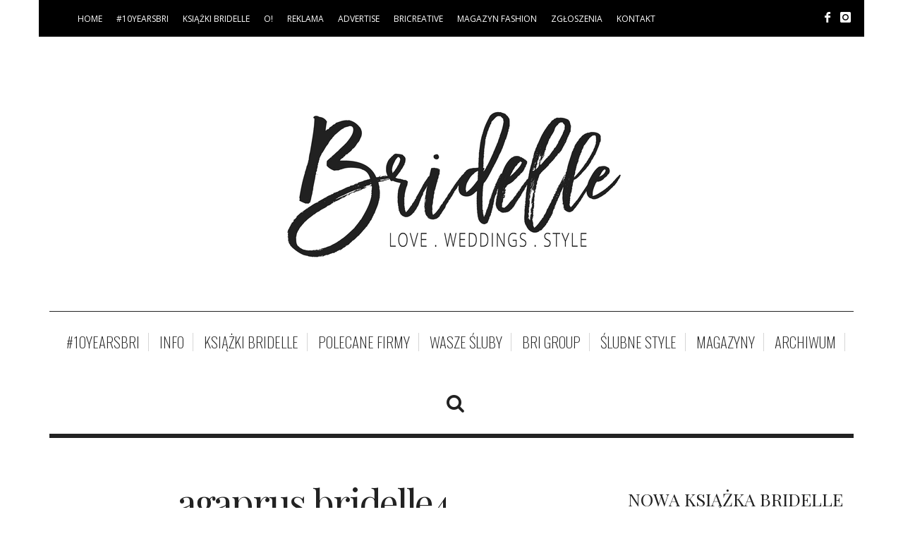

--- FILE ---
content_type: text/html; charset=UTF-8
request_url: https://bridelle.pl/2017/66-aga-prus-czyli-buty-slubne-szyte-na-miare/agaprus-bridelle4/
body_size: 14026
content:
<!DOCTYPE html>
<!--[if lt IE 7 ]><html class="ie ie6" lang="pl-PL"> <![endif]-->
<!--[if IE 7 ]><html class="ie ie7" lang="pl-PL"> <![endif]-->
<!--[if IE 8 ]><html class="ie ie8" lang="pl-PL"> <![endif]-->
<!--[if IE 9 ]><html class="ie ie9" lang="pl-PL"> <![endif]-->
<!--[if (gt IE 9)|!(IE)]><!--><html lang="pl-PL"> <!--<![endif]-->
<head>
	<meta charset="UTF-8" />
	<meta http-equiv="X-UA-Compatible" content="IE=edge">
    <meta name="viewport" content="width=device-width, initial-scale=1">
	<link rel="profile" href="https://gmpg.org/xfn/11" />
	<!-- Global site tag (gtag.js) - Google Analytics -->
<script async src="https://www.googletagmanager.com/gtag/js?id=UA-21689763-1"></script>
<script>
 window.dataLayer = window.dataLayer || [];
 function gtag(){dataLayer.push(arguments);}
 gtag('js', new Date());

 gtag('config', 'UA-21689763-1');
</script>
			<link rel="icon" href="https://bridelle.pl/wp-content/uploads/2019/02/logonewbri.jpg" type="image/x-icon" />
		<link rel="pingback" href="https://bridelle.pl/xmlrpc.php" />
	<link rel="alternate" type="application/rss+xml" title="Bridelle" href="https://bridelle.pl/feed/" />
	<link rel="alternate" type="application/atom+xml" title="Bridelle" href="https://bridelle.pl/feed/atom/" />
	<script type='text/javascript'>
	(function() {
if ("-ms-user-select" in document.documentElement.style && navigator.userAgent.match(/IEMobile\/10\.0/)) {
var msViewportStyle = document.createElement("style");
msViewportStyle.appendChild(
document.createTextNode("@-ms-viewport{width:auto!important}")
);
document.getElementsByTagName("head")[0].appendChild(msViewportStyle);
}
})();
</script>

<title>agaprus bridelle4 &#8211; Bridelle</title>
<link rel='dns-prefetch' href='//fonts.googleapis.com' />
<link rel='dns-prefetch' href='//s.w.org' />
<link rel="alternate" type="application/rss+xml" title="Bridelle &raquo; Kanał z wpisami" href="https://bridelle.pl/feed/" />
<link rel="alternate" type="application/rss+xml" title="Bridelle &raquo; Kanał z komentarzami" href="https://bridelle.pl/comments/feed/" />
<link rel="alternate" type="application/rss+xml" title="Bridelle &raquo; agaprus bridelle4 Kanał z komentarzami" href="https://bridelle.pl/2017/66-aga-prus-czyli-buty-slubne-szyte-na-miare/agaprus-bridelle4/feed/" />
<meta property='og:site_name' content='Bridelle' /><meta property='og:url' content='https://bridelle.pl/2017/66-aga-prus-czyli-buty-slubne-szyte-na-miare/agaprus-bridelle4/' /><meta property='og:title' content='agaprus bridelle4' /><meta property='og:type' content='article' />		<script type="text/javascript">
			window._wpemojiSettings = {"baseUrl":"https:\/\/s.w.org\/images\/core\/emoji\/12.0.0-1\/72x72\/","ext":".png","svgUrl":"https:\/\/s.w.org\/images\/core\/emoji\/12.0.0-1\/svg\/","svgExt":".svg","source":{"concatemoji":"https:\/\/bridelle.pl\/wp-includes\/js\/wp-emoji-release.min.js?ver=5.4.18"}};
			/*! This file is auto-generated */
			!function(e,a,t){var n,r,o,i=a.createElement("canvas"),p=i.getContext&&i.getContext("2d");function s(e,t){var a=String.fromCharCode;p.clearRect(0,0,i.width,i.height),p.fillText(a.apply(this,e),0,0);e=i.toDataURL();return p.clearRect(0,0,i.width,i.height),p.fillText(a.apply(this,t),0,0),e===i.toDataURL()}function c(e){var t=a.createElement("script");t.src=e,t.defer=t.type="text/javascript",a.getElementsByTagName("head")[0].appendChild(t)}for(o=Array("flag","emoji"),t.supports={everything:!0,everythingExceptFlag:!0},r=0;r<o.length;r++)t.supports[o[r]]=function(e){if(!p||!p.fillText)return!1;switch(p.textBaseline="top",p.font="600 32px Arial",e){case"flag":return s([127987,65039,8205,9895,65039],[127987,65039,8203,9895,65039])?!1:!s([55356,56826,55356,56819],[55356,56826,8203,55356,56819])&&!s([55356,57332,56128,56423,56128,56418,56128,56421,56128,56430,56128,56423,56128,56447],[55356,57332,8203,56128,56423,8203,56128,56418,8203,56128,56421,8203,56128,56430,8203,56128,56423,8203,56128,56447]);case"emoji":return!s([55357,56424,55356,57342,8205,55358,56605,8205,55357,56424,55356,57340],[55357,56424,55356,57342,8203,55358,56605,8203,55357,56424,55356,57340])}return!1}(o[r]),t.supports.everything=t.supports.everything&&t.supports[o[r]],"flag"!==o[r]&&(t.supports.everythingExceptFlag=t.supports.everythingExceptFlag&&t.supports[o[r]]);t.supports.everythingExceptFlag=t.supports.everythingExceptFlag&&!t.supports.flag,t.DOMReady=!1,t.readyCallback=function(){t.DOMReady=!0},t.supports.everything||(n=function(){t.readyCallback()},a.addEventListener?(a.addEventListener("DOMContentLoaded",n,!1),e.addEventListener("load",n,!1)):(e.attachEvent("onload",n),a.attachEvent("onreadystatechange",function(){"complete"===a.readyState&&t.readyCallback()})),(n=t.source||{}).concatemoji?c(n.concatemoji):n.wpemoji&&n.twemoji&&(c(n.twemoji),c(n.wpemoji)))}(window,document,window._wpemojiSettings);
		</script>
		<style type="text/css">
img.wp-smiley,
img.emoji {
	display: inline !important;
	border: none !important;
	box-shadow: none !important;
	height: 1em !important;
	width: 1em !important;
	margin: 0 .07em !important;
	vertical-align: -0.1em !important;
	background: none !important;
	padding: 0 !important;
}
</style>
	<link rel='stylesheet' id='wp-block-library-css'  href='https://bridelle.pl/wp-includes/css/dist/block-library/style.min.css?ver=5.4.18' type='text/css' media='all' />
<link rel='stylesheet' id='contact-form-7-css'  href='https://bridelle.pl/wp-content/plugins/contact-form-7/includes/css/styles.css?ver=5.8.4' type='text/css' media='all' />
<style id='responsive-menu-inline-css' type='text/css'>
#rmp_menu_trigger-124816{width: 55px;height: 55px;position: fixed;top: 15px;border-radius: 5px;display: none;text-decoration: none;right: 5%;background: #6fc7eb;transition: transform 0.4s, background-color 1s}#rmp_menu_trigger-124816:hover, #rmp_menu_trigger-124816:focus{background: #000;text-decoration: unset}#rmp_menu_trigger-124816.is-active{background: #6fc7eb}#rmp_menu_trigger-124816 .rmp-trigger-box{width: 40px;color: #fff}#rmp_menu_trigger-124816 .rmp-trigger-icon-active, #rmp_menu_trigger-124816 .rmp-trigger-text-open{display: none}#rmp_menu_trigger-124816.is-active .rmp-trigger-icon-active, #rmp_menu_trigger-124816.is-active .rmp-trigger-text-open{display: inline}#rmp_menu_trigger-124816.is-active .rmp-trigger-icon-inactive, #rmp_menu_trigger-124816.is-active .rmp-trigger-text{display: none}#rmp_menu_trigger-124816 .rmp-trigger-label{color: #fff;pointer-events: none;line-height: 13px;font-family: inherit;font-size: 13px;display: inline;text-transform: inherit}#rmp_menu_trigger-124816 .rmp-trigger-label.rmp-trigger-label-top{display: block;margin-bottom: 12px}#rmp_menu_trigger-124816 .rmp-trigger-label.rmp-trigger-label-bottom{display: block;margin-top: 12px}#rmp_menu_trigger-124816 .responsive-menu-pro-inner{display: block}#rmp_menu_trigger-124816 .rmp-trigger-icon-inactive .rmp-font-icon{color: #FFFFFF}#rmp_menu_trigger-124816 .responsive-menu-pro-inner, #rmp_menu_trigger-124816 .responsive-menu-pro-inner::before, #rmp_menu_trigger-124816 .responsive-menu-pro-inner::after{width: 40px;height: 6px;background-color: #FFFFFF;border-radius: 4px;position: absolute}#rmp_menu_trigger-124816 .rmp-trigger-icon-active .rmp-font-icon{color: #FFFFFF}#rmp_menu_trigger-124816.is-active .responsive-menu-pro-inner, #rmp_menu_trigger-124816.is-active .responsive-menu-pro-inner::before, #rmp_menu_trigger-124816.is-active .responsive-menu-pro-inner::after{background-color: #FFFFFF}#rmp_menu_trigger-124816:hover .rmp-trigger-icon-inactive .rmp-font-icon{color: #FFFFFF}#rmp_menu_trigger-124816:not(.is-active):hover .responsive-menu-pro-inner, #rmp_menu_trigger-124816:not(.is-active):hover .responsive-menu-pro-inner::before, #rmp_menu_trigger-124816:not(.is-active):hover .responsive-menu-pro-inner::after{background-color: #FFFFFF}#rmp_menu_trigger-124816 .responsive-menu-pro-inner::before{top: 10px}#rmp_menu_trigger-124816 .responsive-menu-pro-inner::after{bottom: 10px}#rmp_menu_trigger-124816.is-active .responsive-menu-pro-inner::after{bottom: 0}@media screen and (max-width: 800px){#menu_container{display: none !important}#rmp_menu_trigger-124816{display: block}#rmp-container-124816{position: fixed;top: 0;margin: 0;transition: transform 0.4s;overflow: auto;display: block;width: 75%;background-color: #6fc7eb;background-image: url("");height: 100%;left: 0;padding-top: 0px;padding-left: 0px;padding-bottom: 0px;padding-right: 0px}#rmp-menu-wrap-124816{padding-top: 0px;padding-left: 0px;padding-bottom: 0px;padding-right: 0px;background-color: #6fc7eb}#rmp-menu-wrap-124816 .rmp-menu, #rmp-menu-wrap-124816 .rmp-submenu{width: 100%;box-sizing: border-box;margin: 0;padding: 0}#rmp-menu-wrap-124816 .rmp-submenu-depth-1 .rmp-menu-item-link{padding-left: 10%}#rmp-menu-wrap-124816 .rmp-submenu-depth-2 .rmp-menu-item-link{padding-left: 15%}#rmp-menu-wrap-124816 .rmp-submenu-depth-3 .rmp-menu-item-link{padding-left: 20%}#rmp-menu-wrap-124816 .rmp-submenu-depth-4 .rmp-menu-item-link{padding-left: 25%}#rmp-menu-wrap-124816 .rmp-submenu.rmp-submenu-open{display: block}#rmp-menu-wrap-124816 .rmp-menu-item{width: 100%;list-style: none;margin: 0}#rmp-menu-wrap-124816 .rmp-menu-item-link{height: 44px;line-height: 44px;font-size: 13px;border-bottom: 1px solid #ffffff;font-family: inherit;color: #FFFFFF;text-align: left;background-color: #6fc7eb;font-weight: normal;letter-spacing: 0px;display: block;box-sizing: border-box;width: 100%;text-decoration: none;position: relative;overflow: hidden;transition: background-color 1s, border-color 1s, 1s;padding: 0 5%;padding-right: 54px}#rmp-menu-wrap-124816 .rmp-menu-item-link:after, #rmp-menu-wrap-124816 .rmp-menu-item-link:before{display: none}#rmp-menu-wrap-124816 .rmp-menu-item-link:hover, #rmp-menu-wrap-124816 .rmp-menu-item-link:focus{color: #FFFFFF;border-color: #ffffff;background-color: #00a8ea}#rmp-menu-wrap-124816 .rmp-menu-item-link:focus{outline: none;border-color: unset;box-shadow: unset}#rmp-menu-wrap-124816 .rmp-menu-item-link .rmp-font-icon{height: 44px;line-height: 44px;margin-right: 10px;font-size: 13px}#rmp-menu-wrap-124816 .rmp-menu-current-item .rmp-menu-item-link{color: #FFFFFF;border-color: #212121;background-color: #6fc7eb}#rmp-menu-wrap-124816 .rmp-menu-current-item .rmp-menu-item-link:hover, #rmp-menu-wrap-124816 .rmp-menu-current-item .rmp-menu-item-link:focus{color: #FFFFFF;border-color: #3f3f3f;background-color: #88d5ea}#rmp-menu-wrap-124816 .rmp-menu-subarrow{position: absolute;top: 0;bottom: 0;text-align: center;overflow: hidden;background-size: cover;overflow: hidden;right: 0;border-left-style: solid;border-left-color: #ffffff;border-left-width: 1px;height: 44px;width: 44px;color: #FFFFFF;background-color: #6fc7eb}#rmp-menu-wrap-124816 .rmp-menu-subarrow svg{fill: #FFFFFF}#rmp-menu-wrap-124816 .rmp-menu-subarrow:hover{color: #FFFFFF;border-color: #ffffff;background-color: #00a8ea}#rmp-menu-wrap-124816 .rmp-menu-subarrow:hover svg{fill: #FFFFFF}#rmp-menu-wrap-124816 .rmp-menu-subarrow .rmp-font-icon{margin-right: unset}#rmp-menu-wrap-124816 .rmp-menu-subarrow *{vertical-align: middle;line-height: 44px}#rmp-menu-wrap-124816 .rmp-menu-subarrow-active{display: block;background-size: cover;color: #fff;border-color: #212121;background-color: #212121}#rmp-menu-wrap-124816 .rmp-menu-subarrow-active svg{fill: #fff}#rmp-menu-wrap-124816 .rmp-menu-subarrow-active:hover{color: #fff;border-color: #fff;background-color: #3f3f3f}#rmp-menu-wrap-124816 .rmp-menu-subarrow-active:hover svg{fill: #fff}#rmp-menu-wrap-124816 .rmp-submenu{display: none}#rmp-menu-wrap-124816 .rmp-submenu .rmp-menu-item-link{height: 44px;line-height: 44px;letter-spacing: 0px;font-size: 13px;border-bottom: 1px solid #ffffff;font-family: inherit;font-weight: normal;color: #FFFFFF;text-align: left;background-color: #6fc7eb}#rmp-menu-wrap-124816 .rmp-submenu .rmp-menu-item-link:hover, #rmp-menu-wrap-124816 .rmp-submenu .rmp-menu-item-link:focus{color: #FFFFFF;border-color: #ffffff;background-color: #00a8ea}#rmp-menu-wrap-124816 .rmp-submenu .rmp-menu-current-item .rmp-menu-item-link{color: #FFFFFF;border-color: #212121;background-color: #6fc7eb}#rmp-menu-wrap-124816 .rmp-submenu .rmp-menu-current-item .rmp-menu-item-link:hover, #rmp-menu-wrap-124816 .rmp-submenu .rmp-menu-current-item .rmp-menu-item-link:focus{color: #FFFFFF;border-color: #3f3f3f;background-color: #88d5ea}#rmp-menu-wrap-124816 .rmp-submenu .rmp-menu-subarrow{right: 0;border-right: unset;border-left-style: solid;border-left-color: #ffffff;border-left-width: 1px;height: 44px;line-height: 44px;width: 44px;color: #FFFFFF;background-color: #6fc7eb}#rmp-menu-wrap-124816 .rmp-submenu .rmp-menu-subarrow:hover{color: #FFFFFF;border-color: #ffffff;background-color: #00a8ea}#rmp-menu-wrap-124816 .rmp-submenu .rmp-menu-subarrow-active{color: #fff;border-color: #212121;background-color: #212121}#rmp-menu-wrap-124816 .rmp-submenu .rmp-menu-subarrow-active:hover{color: #fff;border-color: #fff;background-color: #3f3f3f}#rmp-menu-wrap-124816 .rmp-menu-item-description{margin: 0;padding: 5px 5%;opacity: 0.8;color: #FFFFFF}#rmp-search-box-124816{display: block;padding-top: 0px;padding-left: 5%;padding-bottom: 0px;padding-right: 5%}#rmp-search-box-124816 .rmp-search-form{margin: 0}#rmp-search-box-124816 .rmp-search-box{background: #fff;border: 1px solid #dadada;color: #333;width: 100%;padding: 0 5%;border-radius: 30px;height: 45px;-webkit-appearance: none}#rmp-search-box-124816 .rmp-search-box::placeholder{color: #C7C7CD}#rmp-search-box-124816 .rmp-search-box:focus{background-color: #fff;outline: 2px solid #dadada;color: #333}#rmp-menu-title-124816{background-color: #19afea;color: #ffffff;text-align: left;font-size: 14px;padding-top: 10%;padding-left: 5%;padding-bottom: 0%;padding-right: 5%;font-weight: 400;transition: background-color 1s, border-color 1s, color 1s}#rmp-menu-title-124816:hover{background-color: #19afea;color: #1e73be}#rmp-menu-title-124816 > .rmp-menu-title-link{color: #ffffff;width: 100%;background-color: unset;text-decoration: none}#rmp-menu-title-124816 > .rmp-menu-title-link:hover{color: #1e73be}#rmp-menu-title-124816 .rmp-font-icon{font-size: 14px}#rmp-menu-additional-content-124816{padding-top: 0px;padding-left: 5%;padding-bottom: 0px;padding-right: 5%;color: #fff;text-align: center;font-size: 16px}}.rmp-container{display: none;visibility: visible;padding: 0px 0px 0px 0px;z-index: 99998;transition: all 0.3s}.rmp-container.rmp-fade-top, .rmp-container.rmp-fade-left, .rmp-container.rmp-fade-right, .rmp-container.rmp-fade-bottom{display: none}.rmp-container.rmp-slide-left, .rmp-container.rmp-push-left{transform: translateX(-100%);-ms-transform: translateX(-100%);-webkit-transform: translateX(-100%);-moz-transform: translateX(-100%)}.rmp-container.rmp-slide-left.rmp-menu-open, .rmp-container.rmp-push-left.rmp-menu-open{transform: translateX(0);-ms-transform: translateX(0);-webkit-transform: translateX(0);-moz-transform: translateX(0)}.rmp-container.rmp-slide-right, .rmp-container.rmp-push-right{transform: translateX(100%);-ms-transform: translateX(100%);-webkit-transform: translateX(100%);-moz-transform: translateX(100%)}.rmp-container.rmp-slide-right.rmp-menu-open, .rmp-container.rmp-push-right.rmp-menu-open{transform: translateX(0);-ms-transform: translateX(0);-webkit-transform: translateX(0);-moz-transform: translateX(0)}.rmp-container.rmp-slide-top, .rmp-container.rmp-push-top{transform: translateY(-100%);-ms-transform: translateY(-100%);-webkit-transform: translateY(-100%);-moz-transform: translateY(-100%)}.rmp-container.rmp-slide-top.rmp-menu-open, .rmp-container.rmp-push-top.rmp-menu-open{transform: translateY(0);-ms-transform: translateY(0);-webkit-transform: translateY(0);-moz-transform: translateY(0)}.rmp-container.rmp-slide-bottom, .rmp-container.rmp-push-bottom{transform: translateY(100%);-ms-transform: translateY(100%);-webkit-transform: translateY(100%);-moz-transform: translateY(100%)}.rmp-container.rmp-slide-bottom.rmp-menu-open, .rmp-container.rmp-push-bottom.rmp-menu-open{transform: translateX(0);-ms-transform: translateX(0);-webkit-transform: translateX(0);-moz-transform: translateX(0)}.rmp-container::-webkit-scrollbar{width: 0px}.rmp-container ::-webkit-scrollbar-track{box-shadow: inset 0 0 5px transparent}.rmp-container ::-webkit-scrollbar-thumb{background: transparent}.rmp-container ::-webkit-scrollbar-thumb:hover{background: transparent}.rmp-container .rmp-menu-wrap .rmp-menu{transition: none;border-radius: 0;box-shadow: none;background: none;border: 0;bottom: auto;box-sizing: border-box;clip: auto;color: #666;display: block;float: none;font-family: inherit;font-size: 14px;height: auto;left: auto;line-height: 1.7;list-style-type: none;margin: 0;min-height: auto;max-height: none;opacity: 1;outline: none;overflow: visible;padding: 0;position: relative;pointer-events: auto;right: auto;text-align: left;text-decoration: none;text-indent: 0;text-transform: none;transform: none;top: auto;visibility: inherit;width: auto;word-wrap: break-word;white-space: normal}.rmp-container .rmp-menu-additional-content{display: block;word-break: break-word}.rmp-container .rmp-menu-title{display: flex;flex-direction: column}.rmp-container .rmp-menu-title .rmp-menu-title-image{max-width: 100%;margin-bottom: 15px;display: block;margin: auto;margin-bottom: 15px}button.rmp_menu_trigger{z-index: 999999;overflow: hidden;outline: none;border: 0;display: none;margin: 0;transition: transform 0.5s, background-color 0.5s;padding: 0}button.rmp_menu_trigger .responsive-menu-pro-inner::before, button.rmp_menu_trigger .responsive-menu-pro-inner::after{content: "";display: block}button.rmp_menu_trigger .responsive-menu-pro-inner::before{top: 10px}button.rmp_menu_trigger .responsive-menu-pro-inner::after{bottom: 10px}button.rmp_menu_trigger .rmp-trigger-box{width: 40px;display: inline-block;position: relative;pointer-events: none;vertical-align: super}.admin-bar .rmp-container, .admin-bar .rmp_menu_trigger{margin-top: 32px !important}@media screen and (max-width: 782px){.admin-bar .rmp-container, .admin-bar .rmp_menu_trigger{margin-top: 46px !important}}.rmp-menu-trigger-boring .responsive-menu-pro-inner{transition-property: none}.rmp-menu-trigger-boring .responsive-menu-pro-inner::after, .rmp-menu-trigger-boring .responsive-menu-pro-inner::before{transition-property: none}.rmp-menu-trigger-boring.is-active .responsive-menu-pro-inner{transform: rotate(45deg)}.rmp-menu-trigger-boring.is-active .responsive-menu-pro-inner:before{top: 0;opacity: 0}.rmp-menu-trigger-boring.is-active .responsive-menu-pro-inner:after{bottom: 0;transform: rotate(-90deg)}
</style>
<link rel='stylesheet' id='dashicons-css'  href='https://bridelle.pl/wp-includes/css/dashicons.min.css?ver=5.4.18' type='text/css' media='all' />
<link rel='stylesheet' id='zilla-likes-css'  href='https://bridelle.pl/wp-content/plugins/zilla-likes/styles/zilla-likes.css?ver=5.4.18' type='text/css' media='all' />
<link rel='stylesheet' id='thsp-sticky-header-plugin-styles-css'  href='https://bridelle.pl/wp-content/plugins/sticky-header/css/public.css?ver=1.0.0' type='text/css' media='all' />
<link rel='stylesheet' id='hercules-bootstrap-css-css'  href='https://bridelle.pl/wp-content/themes/sugarblog/bootstrap/bootstrap.min.css?ver=3.2' type='text/css' media='all' />
<link rel='stylesheet' id='hercules-font-awesome-css'  href='https://bridelle.pl/wp-content/themes/sugarblog/bootstrap/font-awesome.min.css?ver=4.1' type='text/css' media='all' />
<link rel='stylesheet' id='hercules-magnificpopup-css'  href='https://bridelle.pl/wp-content/themes/sugarblog/css/magnificpopup.css?ver=1.0' type='text/css' media='all' />
<link rel='stylesheet' id='hercules-mainstyle-css'  href='https://bridelle.pl/wp-content/themes/sugarblog/style.css?ver=1.0' type='text/css' media='all' />
<link rel='stylesheet' id='hercules-responsive-css'  href='https://bridelle.pl/wp-content/themes/sugarblog/responsive.css?ver=2.3' type='text/css' media='all' />
<link rel='stylesheet' id='options_typography_Playfair+Display-css'  href='https://fonts.googleapis.com/css?family=Playfair+Display:100,200,300,400,500,600,700,800,900,100italic,200italic,300italic,400italic,500italic,600italic,700italic,800italic,900italic&#038;subset=latin' type='text/css' media='all' />
<link rel='stylesheet' id='options_typography_Open+Sans-css'  href='https://fonts.googleapis.com/css?family=Open+Sans:100,200,300,400,500,600,700,800,900,100italic,200italic,300italic,400italic,500italic,600italic,700italic,800italic,900italic&#038;subset=latin' type='text/css' media='all' />
<link rel='stylesheet' id='options_typography_Alex+Brush-css'  href='https://fonts.googleapis.com/css?family=Alex+Brush:100,200,300,400,500,600,700,800,900,100italic,200italic,300italic,400italic,500italic,600italic,700italic,800italic,900italic&#038;subset=latin' type='text/css' media='all' />
<link rel='stylesheet' id='options_typography_Oswald-css'  href='https://fonts.googleapis.com/css?family=Oswald:100,200,300,400,500,600,700,800,900,100italic,200italic,300italic,400italic,500italic,600italic,700italic,800italic,900italic&#038;subset=latin' type='text/css' media='all' />
<script type='text/javascript' src='//ajax.googleapis.com/ajax/libs/jquery/1.12.4-wp/jquery.min.js'></script>
<script>window.jQuery || document.write('<script src="https://bridelle.pl/wp-includes/js/jquery/jquery.js"><\/script>')</script>
<script type='text/javascript' src='//cdnjs.cloudflare.com/ajax/libs/jquery-migrate/1.4.1/jquery-migrate.min.js'></script>
<script type='text/javascript'>
/* <![CDATA[ */
var zilla_likes = {"ajaxurl":"https:\/\/bridelle.pl\/wp-admin\/admin-ajax.php"};
/* ]]> */
</script>
<script>window.jQuery.migrateMute || document.write('<script src="https://bridelle.pl/wp-includes/js/jquery/jquery-migrate.min.js"><\/script>')</script>
<script type='text/javascript' src='https://bridelle.pl/wp-content/plugins/zilla-likes/scripts/zilla-likes.js?ver=5.4.18'></script>
<script type='text/javascript'>
/* <![CDATA[ */
var StickyHeaderParams = {"show_at":"20000","hide_if_narrower":"20000"};
/* ]]> */
</script>
<script type='text/javascript' src='https://bridelle.pl/wp-content/plugins/sticky-header/js/public.min.js?ver=1.0.0'></script>
<link rel='https://api.w.org/' href='https://bridelle.pl/wp-json/' />
<link rel="EditURI" type="application/rsd+xml" title="RSD" href="https://bridelle.pl/xmlrpc.php?rsd" />
<link rel="wlwmanifest" type="application/wlwmanifest+xml" href="https://bridelle.pl/wp-includes/wlwmanifest.xml" /> 
<meta name="generator" content="WordPress 5.4.18" />
<link rel='shortlink' href='https://bridelle.pl/?p=80142' />
<link rel="alternate" type="application/json+oembed" href="https://bridelle.pl/wp-json/oembed/1.0/embed?url=https%3A%2F%2Fbridelle.pl%2F2017%2F66-aga-prus-czyli-buty-slubne-szyte-na-miare%2Fagaprus-bridelle4%2F" />
<link rel="alternate" type="text/xml+oembed" href="https://bridelle.pl/wp-json/oembed/1.0/embed?url=https%3A%2F%2Fbridelle.pl%2F2017%2F66-aga-prus-czyli-buty-slubne-szyte-na-miare%2Fagaprus-bridelle4%2F&#038;format=xml" />
<link rel="shortcut icon" href="https://serwer1566820.home.pl/bridelle2/favicon.ico" type="image/x-icon" /><!-- Favi -->
<!-- WP-SWFObject 2.4 by unijimpe -->
<script src="https://bridelle.pl/wp-content/plugins/wp-swfobject/2.0/swfobject.js" type="text/javascript"></script>
		<style type="text/css">
			#thsp-sticky-header {
				background-color: #6fc7eb;
			}
			#thsp-sticky-header,
			#thsp-sticky-header a {
				color: #f9f9f9 !important;
			}
									#thsp-sticky-header-inner {
				max-width: 1000px;
				margin: 0 auto;
			}
								</style>
	<style type="text/css">.post-header h2 a {
    color: #222222;
}.post-header h2 a:hover {
    color: #dddddd;
}.logo {
    margin: 15px auto;
}.nav__primary {background:#ffffff}@media all and (min-width: 800px) {.flexnav > li > a {border-right-color:#d6d6d6}}.nav__primary {border-top-color:#222222}.nav__primary {border-bottom-color:#222222}.nav__primary {border-top-width:1px}.nav__primary {border-bottom-width:6px}.logo_tagline {color:#666666}.header-overlay {background:#ffffff}.header-overlay {-moz-opacity: 0.85; -khtml-opacity: 0.85; opacity: 0.85;}body { background-color:#ffffff;}.headerstyler { background-color:#ffffff;}.post_category:before, .post_category:after, .hs_aboutme_text span, .nav-tabs > li.active > a, .nav-tabs > li.active > a:hover, .nav-tabs > li.active > a:focus, .title-section span, .heading-entrance span {border-top-color:#222222}.error404-holder_num {color:#222222}.text-highlight, div.jp-play-bar, div.jp-volume-bar-value, .progress .bar {background:#222222}.flexnav ul li:hover > a, .flexnav li li > a:hover, .flexnav li li.sfHover > a, .flexnav li li.current-menu-item > a {background:#222222}.flexnav li ul li a { color:#222222}.flexnav li li > a:hover, .flexnav li li.current-menu-item > a, .flexnav ul li:hover > a, .flexnav li li > a:hover, .flexnav li li.sfHover > a, .flexnav li li.current-menu-item > a { color:#ffffff}.flexnav .sub-menu  > li { background:#ffffff}.sub-menu li:first-child a:after { border-bottom: 11px solid #ffffff}.flexnav > li > a:hover { color:#c2c2c2}.flexnav > li.current-menu-item > a, .flexnav > li.current-menu-ancestor > a { color:#c2c2c2}.flexnav .sub-menu {background:#ffffff}.flexnav .sub-menu, .flexnav .sub-menu ul {border-color:#222222}.flexnav .sub-menu:before,.flexnav .sub-menu:after {border-bottom-color:#222222}.flexnav .sub-menu ul:before,.flexnav .sub-menu ul:after {border-left-color:#222222}.flexnav li ul li a {border-color:#eeeeee}.related-posts h6 a {color:#222222}.related-posts h6 a:hover {color:#999999}.grid-block h2 a {color:#222222}.grid-block h2 a:hover {color:#dddddd}.my_posts_type_widget h4 a {color:#222222}.my_posts_type_widget h4 a:hover {color:#dddddd}.logo_h a:hover, .logo_h a:focus {color:#222222}.ribbon-green {color:#ffffff}.ribbon-green {background:#f66666}.logo_tagline {color:#666666}a.custom {color:#222222}a.custom:hover {color:#222222}a.custom span.bar {background:#222222}a.custom span.bar.hover {background:#dddddd}a { color: #222222}a:hover, a:focus { color: #dddddd}a.btn, a.comment-reply-link, input[type="submit"], .tagcloud a, .category-filter ul li.current-cat a { color: #222222}a.comment-reply-link:hover, input[type="submit"]:hover, .btn-default.active, .btn-default.focus, .btn-default:active, .btn-default:focus, .btn-default:hover, .open > .dropdown-toggle.btn-default, .tagcloud a:hover, .category-filter ul li.current-cat a:hover { color: #ffffff}a.btn, a.comment-reply-link, input[type="submit"], .tagcloud a, .category-filter ul li.current-cat a { border-color: #222222}a.comment-reply-link:hover, input[type="submit"]:hover, .btn-default.active, .btn-default.focus, .btn-default:active, .btn-default:focus, .btn-default:hover, .open > .dropdown-toggle.btn-default, .tagcloud a:hover, .category-filter ul li.current-cat a:hover { border-color: #222222}a.btn, a.comment-reply-link, input[type="submit"], .tagcloud a, .category-filter ul li.current-cat a { background: #ffffff}a.comment-reply-link:hover, input[type="submit"]:hover, .btn-default.active, .btn-default.focus, .btn-default:active, .btn-default:focus, .btn-default:hover, .open > .dropdown-toggle.btn-default, .tagcloud a:hover, .category-filter ul li.current-cat a:hover { background: #222222}.footer-logo { background: #ffffff}.nav.footer-nav ul li a:hover { color: #ffffff}.footer-text { color: #666666}.footer .logo a { color: #666666}.footer .logo_tagline { color: #666666}.footer a { color: #666666}.footer a:hover { color: #ffffff}</style>
<style type='text/css'>
h1 { font-weight: 400; font-style: normal; font-size: 60px; line-height: 62px; font-family: Playfair Display;  color:#222222; }
h2 { font-weight: 400; font-style: normal; font-size: 54px; line-height: 62px; font-family: Playfair Display;  color:#222222; }
h3 { font-weight: 400; font-style: normal; font-size: 34px; line-height: 34px; font-family: Playfair Display;  color:#222222; }
h4 { font-weight: 400; font-style: normal; font-size: 25px; line-height: 34px; font-family: Playfair Display;  color:#222222; }
h5 { font-weight: 400; font-style: normal; font-size: 30px; line-height: 48px; font-family: Playfair Display;  color:#222222; }
h6 { font-weight: 400; font-style: normal; font-size: 20px; line-height: 22px; font-family: Playfair Display;  color:#222222; }
.main-holder, .mfp-wrap { font-weight: 400; font-style: normal; font-size: 15px; line-height: 24px; font-family: Open Sans;  color:#000000; }
.logo_h__txt, .logo_link { font-weight: 400; font-style: normal; font-size: 158px; line-height: 158px; font-family: Alex Brush;  color:#222222; }
.flexnav > li > a { font-weight: 100; font-style: normal; font-size: 21px; line-height: 26px; font-family: Oswald;  color:#222222; }
.nav.footer-nav a { font-weight: 400; font-style: normal; font-size: 13px; line-height: 22px; font-family: Open Sans;  color:#777777; }
.title-section h1, .heading-entrance h1 { font-weight: 400; font-style: normal; font-size: 70px; line-height: 68px; font-family: Playfair Display;  color:#222222; }
.title-section h2, .heading-entrance h2 { font-weight: 300; font-style: normal; font-size: 26px; line-height: 38px; font-family: Open Sans;  color:#222222; }
</style>
	
</head>
<body data-rsssl=1 class="attachment attachment-template-default single single-attachment postid-80142 attachmentid-80142 attachment-jpeg">

<div><div class="textwidget custom-html-widget"></div></div>

<div class="top-panel22 hidden-phone"><div id="small-dialog" class="zoom-anim-dialog mfp-hide"><!-- BEGIN SEARCH FORM -->  
	<div class="sb-search">
						<form class="navbar-form" method="get" action="https://bridelle.pl/" accept-charset="utf-8">
							<input class="sb-search-input" placeholder="Wpisz szukane słowo lub frazę i kliknij Enter" type="text" value="" name="s">
						</form>
					</div>
<!-- END SEARCH FORM --></div></div>
			
		<div class="main-holder">
		<div class="top-container top-border">
<div class="container">
        
<div class="row">
 
    <div class="col-md-10 col-sm-10 col-xs-10 top-left">
	<div class="menu-button"><i class="fa fa-bars"></i></div>
<div class="top-search-icon"><div class="top-panel-button"><a class="popup-with-zoom-anim md-trigger" href="#small-dialog"><i class="fa fa-search"></i></a></div></div>        <div id="nav_menu-2" class="my-menu top-widget-left widget_nav_menu"><div class="menu-head-container"><ul id="menu-head" class="menu"><li id="menu-item-91617" class="menu-item menu-item-type-custom menu-item-object-custom menu-item-home menu-item-91617"><a href="https://bridelle.pl">HOME</a></li>
<li id="menu-item-92085" class="menu-item menu-item-type-custom menu-item-object-custom menu-item-home menu-item-92085"><a href="https://bridelle.pl">#10YEARSBRI</a></li>
<li id="menu-item-91618" class="menu-item menu-item-type-custom menu-item-object-custom menu-item-home menu-item-91618"><a href="https://bridelle.pl">KSIĄŻKI BRIDELLE</a></li>
<li id="menu-item-91619" class="menu-item menu-item-type-post_type menu-item-object-page menu-item-91619"><a href="https://bridelle.pl/o-nas-2/">O!</a></li>
<li id="menu-item-91621" class="menu-item menu-item-type-custom menu-item-object-custom menu-item-91621"><a href="https://bridelle.pl/?page_id=40">REKLAMA</a></li>
<li id="menu-item-91622" class="menu-item menu-item-type-custom menu-item-object-custom menu-item-91622"><a href="https://bridelle.pl/?page_id=40">ADVERTISE</a></li>
<li id="menu-item-91620" class="menu-item menu-item-type-custom menu-item-object-custom menu-item-home menu-item-91620"><a href="https://bridelle.pl">BRICREATIVE</a></li>
<li id="menu-item-91627" class="menu-item menu-item-type-custom menu-item-object-custom menu-item-home menu-item-91627"><a href="https://bridelle.pl">MAGAZYN FASHION</a></li>
<li id="menu-item-91624" class="menu-item menu-item-type-custom menu-item-object-custom menu-item-home menu-item-91624"><a href="https://bridelle.pl">ZGŁOSZENIA</a></li>
<li id="menu-item-91623" class="menu-item menu-item-type-custom menu-item-object-custom menu-item-91623"><a href="https://bridelle.pl/?page_id=40">KONTAKT</a></li>
</ul></div></div>    </div>
    <div class="col-md-2 col-sm-2 col-xs-2 top-right">
        <div id="social_networks-2" class="top-widget-right social_networks_widget">			<!-- BEGIN SOCIAL NETWORKS -->
						
			<div class="social social__list unstyled">
				
				    						
																<a target="_blank" class="icon-facebook icon-2x social_link social_link__facebook" data-placement="bottom" data-rel="tooltip" data-original-title="facebook" href="https://www.facebook.com/bridelle/">
							</a>
																				
								    						    						    						    						    						    						    						    						    						
																<a target="_blank" class="icon-instagram icon-2x social_link social_link__instagram" data-placement="bottom" data-rel="tooltip" data-original-title="instagram" href="https://www.instagram.com/bridelle.pl/">
							</a>
																				
								    						    						    						    						    						    						    						    							      
   		</div>
   		<!-- END SOCIAL NETWORKS -->
      
		</div>    </div>
</div>

</div>

</div>
			<!-- BEGIN MAIN NAVIGATION  -->
		<nav class="nav__mobile ">
			<ul data-breakpoint="992" id="menu-header_menu" class="flexnav"><li class="menu-item menu-item-type-custom menu-item-object-custom menu-item-home menu-item-92084"><a href="https://bridelle.pl">#10YEARSBRI</a></li>
<li class="menu-item menu-item-type-custom menu-item-object-custom menu-item-home menu-item-has-children menu-item-91968"><a href="https://bridelle.pl">INFO</a>
<ul class="sub-menu">
	<li class="menu-item menu-item-type-custom menu-item-object-custom menu-item-home menu-item-43711"><a href="https://bridelle.pl">O NAS</a></li>
	<li class="menu-item menu-item-type-custom menu-item-object-custom menu-item-43712"><a href="https://bridelle.pl/?page_id=40">KONTAKT</a></li>
	<li class="menu-item menu-item-type-custom menu-item-object-custom menu-item-home menu-item-43713"><a href="https://bridelle.pl">REKLAMA</a></li>
	<li class="menu-item menu-item-type-post_type menu-item-object-page menu-item-58537"><a href="https://bridelle.pl/advertise/">ADVERTISING</a></li>
	<li class="menu-item menu-item-type-custom menu-item-object-custom menu-item-home menu-item-91969"><a href="https://bridelle.pl">BRICREATIVES</a></li>
	<li class="menu-item menu-item-type-custom menu-item-object-custom menu-item-43715"><a href="https://bridelle.pl/?page_id=76">ZGŁOSZENIA</a></li>
	<li class="menu-item menu-item-type-custom menu-item-object-custom menu-item-43714"><a href="https://bridelle.pl/?page_id=27861">PATRONAT</a></li>
	<li class="menu-item menu-item-type-custom menu-item-object-custom menu-item-43707"><a href="https://bridelle.pl/?page_id=16253">SPONSORING</a></li>
	<li class="menu-item menu-item-type-custom menu-item-object-custom menu-item-43706"><a href="https://bridelle.pl/?page_id=18363">KONKURSY</a></li>
</ul>
</li>
<li class="menu-item menu-item-type-custom menu-item-object-custom menu-item-home menu-item-91970"><a href="https://bridelle.pl">KSIĄŻKI BRIDELLE</a></li>
<li class="menu-item menu-item-type-custom menu-item-object-custom menu-item-home menu-item-43705"><a href="https://bridelle.pl">POLECANE FIRMY</a></li>
<li class="menu-item menu-item-type-custom menu-item-object-custom menu-item-has-children menu-item-43704"><a href="https://bridelle.pl/?page_id=33">WASZE ŚLUBY</a>
<ul class="sub-menu">
	<li class="menu-item menu-item-type-custom menu-item-object-custom menu-item-43708"><a href="https://bridelle.pl/?page_id=18367">{HOT SEXY BEST}</a></li>
</ul>
</li>
<li class="menu-item menu-item-type-custom menu-item-object-custom menu-item-home menu-item-91971"><a href="https://bridelle.pl">BRI GROUP</a></li>
<li class="menu-item menu-item-type-custom menu-item-object-custom menu-item-home menu-item-91982"><a href="https://bridelle.pl">ŚLUBNE STYLE</a></li>
<li class="menu-item menu-item-type-custom menu-item-object-custom menu-item-home menu-item-91976"><a href="https://bridelle.pl">MAGAZYNY</a></li>
<li class="menu-item menu-item-type-post_type menu-item-object-page menu-item-91879"><a href="https://bridelle.pl/archiwum/">ARCHIWUM</a></li>
</ul>		 </nav>

		<!-- END MAIN NAVIGATION -->
<header id="headerfix" data-stellar-background-ratio="0.5" data-stellar-horizontal-offset="0" data-stellar-vertical-offset="0" class="headerstyler headerphoto normal_header" style="">

<div class="container">



<div class="row">
    <div class="col-md-12">
        <!-- BEGIN LOGO -->
<div class="widget_text col-md-12"><div class="textwidget custom-html-widget"><br>
<br>
<br></div></div>                     
<div class="logo">                            
												<div class="logo_h logo_h__txt"><a href="https://bridelle.pl/" class="logo_h logo_h__img"><img src="https://bridelle.pl/wp-content/uploads/2019/02/logonewbri.jpg" alt="Bridelle" title=""></a></div>
						
				<p class="logo_tagline"></p>
												
</div>
	<div class="widget_text col-md-12"><div class="textwidget custom-html-widget"></div></div><!-- END LOGO -->    </div>
</div>
<div class="row">
	<div class="col-md-12">
    			<!-- BEGIN MAIN NAVIGATION  -->
		<nav class="nav nav__primary clearfix">
			<ul data-breakpoint="992" id="menu-header_menu-1" class="flexnav"><li class="menu-item menu-item-type-custom menu-item-object-custom menu-item-home menu-item-92084"><a href="https://bridelle.pl">#10YEARSBRI</a></li>
<li class="menu-item menu-item-type-custom menu-item-object-custom menu-item-home menu-item-has-children menu-item-91968"><a href="https://bridelle.pl">INFO</a>
<ul class="sub-menu">
	<li class="menu-item menu-item-type-custom menu-item-object-custom menu-item-home menu-item-43711"><a href="https://bridelle.pl">O NAS</a></li>
	<li class="menu-item menu-item-type-custom menu-item-object-custom menu-item-43712"><a href="https://bridelle.pl/?page_id=40">KONTAKT</a></li>
	<li class="menu-item menu-item-type-custom menu-item-object-custom menu-item-home menu-item-43713"><a href="https://bridelle.pl">REKLAMA</a></li>
	<li class="menu-item menu-item-type-post_type menu-item-object-page menu-item-58537"><a href="https://bridelle.pl/advertise/">ADVERTISING</a></li>
	<li class="menu-item menu-item-type-custom menu-item-object-custom menu-item-home menu-item-91969"><a href="https://bridelle.pl">BRICREATIVES</a></li>
	<li class="menu-item menu-item-type-custom menu-item-object-custom menu-item-43715"><a href="https://bridelle.pl/?page_id=76">ZGŁOSZENIA</a></li>
	<li class="menu-item menu-item-type-custom menu-item-object-custom menu-item-43714"><a href="https://bridelle.pl/?page_id=27861">PATRONAT</a></li>
	<li class="menu-item menu-item-type-custom menu-item-object-custom menu-item-43707"><a href="https://bridelle.pl/?page_id=16253">SPONSORING</a></li>
	<li class="menu-item menu-item-type-custom menu-item-object-custom menu-item-43706"><a href="https://bridelle.pl/?page_id=18363">KONKURSY</a></li>
</ul>
</li>
<li class="menu-item menu-item-type-custom menu-item-object-custom menu-item-home menu-item-91970"><a href="https://bridelle.pl">KSIĄŻKI BRIDELLE</a></li>
<li class="menu-item menu-item-type-custom menu-item-object-custom menu-item-home menu-item-43705"><a href="https://bridelle.pl">POLECANE FIRMY</a></li>
<li class="menu-item menu-item-type-custom menu-item-object-custom menu-item-has-children menu-item-43704"><a href="https://bridelle.pl/?page_id=33">WASZE ŚLUBY</a>
<ul class="sub-menu">
	<li class="menu-item menu-item-type-custom menu-item-object-custom menu-item-43708"><a href="https://bridelle.pl/?page_id=18367">{HOT SEXY BEST}</a></li>
</ul>
</li>
<li class="menu-item menu-item-type-custom menu-item-object-custom menu-item-home menu-item-91971"><a href="https://bridelle.pl">BRI GROUP</a></li>
<li class="menu-item menu-item-type-custom menu-item-object-custom menu-item-home menu-item-91982"><a href="https://bridelle.pl">ŚLUBNE STYLE</a></li>
<li class="menu-item menu-item-type-custom menu-item-object-custom menu-item-home menu-item-91976"><a href="https://bridelle.pl">MAGAZYNY</a></li>
<li class="menu-item menu-item-type-post_type menu-item-object-page menu-item-91879"><a href="https://bridelle.pl/archiwum/">ARCHIWUM</a></li>
<li class="top-panel-button hidden-xs"><a class="popup-with-zoom-anim md-trigger" href="#small-dialog"><i class="fa fa-search"></i></a></li></ul>		 </nav>
		<!-- END MAIN NAVIGATION -->
    </div>
</div>


















</div>
	<div><div class="textwidget custom-html-widget"></div></div>	  	<div class="widget_text x-margin"><div class="textwidget custom-html-widget">
</div></div>
</header>
			
			
			<meta name="getlinko-verify-code" content="getlinko-verify-3a7dbf86b5aee88f95f8523b88550fc24c504850"/><div class="content-holder clearfix">
    <div class="container">
				                 <div class="row main-blog">
                                   <div class="col-md-8" id="content">      
                        <article id="post-80142" class="post__holder post-80142 attachment type-attachment status-inherit hentry">
	<div class="row">
	<div class="col-md-12">

		<header class="post-header"><div class="meta-space-top">

					</div>
	
					<h2 class="post-title">agaprus bridelle4</h2>
					<div class="meta-space-top">
				<span>by <a href="https://bridelle.pl/author/bridelle/" title="Wpisy od Bridelle // Karolina Waltz" rel="author">Bridelle // Karolina Waltz</a></span>
				 	<span>poniedziałek, 20 lutego, 2017</span>
</div>
		</header>	


						
<div id="one" class="widget_text two"><div class="textwidget custom-html-widget"><br>

<p style="text-align: center;"><a href=https://www.gandalf.com.pl/os/waltz-karolina/><img class="aligncenter" src="https://bridelle.pl/wp-content/uploads/2025/06/panelwpis.png" alt="" width="670" /></a></p>
<br>
<br>
</div></div>	<!-- Post Content -->
	<div class="post_content">
			
			
	<!-- Post Content -->
	<div class="isopad">
		<p class="attachment"><a href='https://bridelle.pl/wp-content/uploads/2017/02/agaprus-bridelle4.jpg'><img width="218" height="300" src="https://bridelle.pl/wp-content/uploads/2017/02/agaprus-bridelle4-218x300.jpg" class="attachment-medium size-medium" alt="" srcset="https://bridelle.pl/wp-content/uploads/2017/02/agaprus-bridelle4-218x300.jpg 218w, https://bridelle.pl/wp-content/uploads/2017/02/agaprus-bridelle4.jpg 680w" sizes="(max-width: 218px) 100vw, 218px" /></a></p>
				<div class="clear"></div>
	</div>
	<!-- //Post Content -->	
	</div>
	
	
	
	
</div></div>



<!-- Meta and share buttons -->
<div class="row meta-line">
<div class="col-md-6 col-sm-6 col-xs-12">
	<!-- Post Meta -->
	<div class="meta-space isopad">
													<span>Tagi: 
									No tags								</span>
								<span>Kategoria:
																</span>
														
	<span><a href="#" class="zilla-likes" id="zilla-likes-80142" title="Like this">0</a></span>	</div>
	<!--// Post Meta -->
</div>
<div class="col-md-6 col-sm-6 col-xs-12">
<div class="share-buttons isopad">
	<a class="hs-icon icon-facebook" onClick="window.open('http://www.facebook.com/sharer.php?u=https://bridelle.pl/2017/66-aga-prus-czyli-buty-slubne-szyte-na-miare/agaprus-bridelle4/','Facebook','width=600,height=300,left='+(screen.availWidth/2-300)+',top='+(screen.availHeight/2-150)+''); return false;" href="http://www.facebook.com/sharer.php?u=https://bridelle.pl/2017/66-aga-prus-czyli-buty-slubne-szyte-na-miare/agaprus-bridelle4/"></a>
<a class="hs-icon icon-envelope-o" href="mailto:?subject=agaprus%20bridelle4&amp;body=https://bridelle.pl/2017/66-aga-prus-czyli-buty-slubne-szyte-na-miare/agaprus-bridelle4/"></a>
</div><!-- //.share-buttons -->
</div>
</div>
<!-- //Meta and share buttons -->
<div class="post-author isopad post-author__page clearfix"><div class="post-author-box">

	
	<div class="postauthor_gravatar">
		<img alt='' src='https://secure.gravatar.com/avatar/d76bfef5c1dae114242a4ff1937d6075?s=90&#038;d=mm&#038;r=g' srcset='https://secure.gravatar.com/avatar/d76bfef5c1dae114242a4ff1937d6075?s=180&#038;d=mm&#038;r=g 2x' class='avatar avatar-90 photo' height='90' width='90' />	</div>


<h5 class="post-author_h"><small><a href="https://bridelle.pl/author/bridelle/" title="Wpisy od Bridelle // Karolina Waltz" rel="author">Bridelle // Karolina Waltz</a></small></h5>
		<div class="post-author_desc">
					</div>
		<div class="author-social">
														</div>
		
</div></div><!--.post-author-->
</article>					
				<div class="row paging">
				
	<div class="col-sm-6 col-md-6 col-lg-6" style="text-align:left;">
		
				
		</div>
	
	<div class="col-sm-6 col-md-6 col-lg-6" style="text-align:right;">
			</div>
	
	<div class="clear"></div>
</div>

			<!-- BEGIN Comments -->	
	
				<!-- If comments are open, but there are no comments. -->
	   <p class="nocomments">Brak komentarzy</p>			
		

	<div id="respond" class="comment-respond">
		<h3 id="reply-title" class="comment-reply-title">Napisz komentarz <small><a rel="nofollow" id="cancel-comment-reply-link" href="/2017/66-aga-prus-czyli-buty-slubne-szyte-na-miare/agaprus-bridelle4/#respond" style="display:none;">Anuluj pisanie odpowiedzi</a></small></h3><form action="https://bridelle.pl/wp-comments-post.php" method="post" id="commentform" class="comment-form"><p class="comment-notes"><span id="email-notes">Twój adres e-mail nie zostanie opublikowany.</span></p><div class="row"><div class="col-md-12"><div class="form-group"><textarea cols="45" rows="8" id="comment" class="form-control" name="comment" aria-required="true" placeholder="Twój komentarz*"></textarea></div></div></div><div class="row"><div class="col-md-4"><div class="form-group"><input placeholder="Name" id="author" name="author" class="form-control" type="text" value="" size="30" /></div></div>
<div class="col-md-4"><div class="form-group"><input placeholder="Email (will not be published)" id="email" name="email" class="form-control" type="text" value="" size="30" /></div></div>
<div class="col-md-4"><div class="form-group"><input placeholder="Website" id="url" name="url" class="form-control" type="text" value="" size="30" /></div></div></div>
<p class="form-submit"><input name="submit" type="submit" id="submit" class="submit" value="Wyślij komentarz" /> <input type='hidden' name='comment_post_ID' value='80142' id='comment_post_ID' />
<input type='hidden' name='comment_parent' id='comment_parent' value='0' />
</p></form>	</div><!-- #respond -->
							

                    </div>
                    <div class="col-md-4 sidebar right" id="sidebar">
					
                        <div id="custom_html-21" class="widget_text widget widget_custom_html"><div class="widget_text widget-content"><h4 class="subtitle fancy"><span>NOWA KSIĄŻKA BRIDELLE JUŻ W SPRZEDAŻY!</span></h4><div class="textwidget custom-html-widget"><tr><td height="540" colspan="2" valign="top"><center>  <a href="https://www.gandalf.com.pl/b/moj-slub-moj-styl/"><img src="https://bridelle.pl/wp-content/uploads/2025/06/300bridellebooks0.jpg" alt="" width="300" height="398" /></a></center></td></tr></div></div><span></span></div><div id="hs_aboutmebox-2" class="widget hs_aboutmebox"><div class="widget-content"><div class="widget-body"><div class="hs_about_img"><figure class="featured-thumbnail thumbnail large">
        <a class="image-wrap image-popup-no-margins"  href="https://bridelle.pl/wp-content/uploads/2019/02/logonewbri.jpg" data-rel="Photo">
            <img src="https://bridelle.pl/wp-content/uploads/2019/02/logonewbri.jpg" alt="" />
            <span class="zoom-icon"></span>
        </a>
    </figure></div><div class="hs_aboutme_text post-list-inner"><p class="about_para"><b>Pierwszy</b> polski blog ślubny, założony w <b>2009</b> roku. <br>
Jeden z <b>najstarszych</b> i <b>największych</b> blogów na świecie.<br>
Najbardziej <b>rozpoznawalna marka ślubna</b> w Polsce.<br>
Ponad <b>16 000</b> artykułów. <br>
<b>15 lat historii</b> polskiej i światowej branży ślubnej w jednym miejscu!<br>
Cztery <b>bestsellerowe książki</b> ślubne.<br></p><a href="https://bridelle.pl" class="btn btn-default btn-normal">DOWIEDZ SIĘ WIĘCEJ</a></div></div></div><span></span></div><div id="custom_html-10" class="widget_text widget widget_custom_html"><div class="widget_text widget-content"><div class="textwidget custom-html-widget"></div></div><span></span></div><div id="custom_html-12" class="widget_text widget widget_custom_html"><div class="widget_text widget-content"><h4 class="subtitle fancy"><span>KSIĄŻKI BRIDELLE</span></h4><div class="textwidget custom-html-widget">	<tr><td height="398" colspan="2" valign="top"><center>  <a href="https://www.gandalf.com.pl/b/moj-slub-moj-styl/"><img src="https://bridelle.pl/wp-content/uploads/2025/06/300bridellebooks0.jpg" alt="" width="300" height="398" /></a></center></td></tr>
<br>

<tr><td height="540" colspan="2" valign="top"><center>  <a href="https://www.gandalf.com.pl/b/wasz-piekny-slub/"><img src="https://bridelle.pl/wp-content/uploads/2025/06/300bridellebooks2.jpg" alt="" width="300" height="540" /></a></center></td></tr>
<br>

	<tr><td height="540" colspan="2" valign="top"><center>  <a href="https://www.gandalf.com.pl/b/bridelle-style/"><img src="https://bridelle.pl/wp-content/uploads/2025/06/300bridellebooks1.jpg" alt="" width="300" height="540" /></a></center></td></tr></div></div><span></span></div><div id="custom_html-13" class="widget_text widget widget_custom_html"><div class="widget_text widget-content"><h4 class="subtitle fancy"><span>POLECANE FIRMY</span></h4><div class="textwidget custom-html-widget">	<tr><td height="600" colspan="2" valign="top"><center>  <a href="https://dworgogolewo.pl/"><img src="https://bridelle.pl/wp-content/uploads/2025/06/giantdworgogolewo.jpeg" alt="" width="300" height="600" /></a></center></td></tr>
<br></div></div><span></span></div>
                    </div>
					                </div>
    </div>
</div>
<footer class="footer">
  
<div class="bottom1">
<div class="container">
        
<div class="row bottom1-widgets">
 
    <div class="col-md-12">
        <div id="custom_html-17" class="widget_text hs_bottom_1 widget_custom_html"><div class="footer_heading"><h4>KSIĄŻKI ŚLUBNE BRIDELLE</h4></div><div class="textwidget custom-html-widget"></div></div><div id="widget_sp_image-6" class="foot-wid hs_bottom_1 widget_sp_image"><div class="footer_heading"><h4>Bridelle Style</h4></div><a href="https://www.gandalf.com.pl/b/bridelle-style/" target="_blank" class="widget_sp_image-image-link" title="Bridelle Style"><img width="179" height="265" alt="Bridelle Style" class="attachment-full aligncenter" style="max-width: 100%;" src="https://bridelle.pl/wp-content/uploads/2022/02/BS.jpg" /></a></div><div id="widget_sp_image-5" class="foot-wid hs_bottom_1 widget_sp_image"><div class="footer_heading"><h4>Wasz Piękny Ślub</h4></div><a href="https://www.gandalf.com.pl/b/wasz-piekny-slub/" target="_blank" class="widget_sp_image-image-link" title="Wasz Piękny Ślub"><img width="206" height="265" alt="Wasz Piękny Ślub" class="attachment-full aligncenter" style="max-width: 100%;" src="https://bridelle.pl/wp-content/uploads/2022/02/WPS.jpg" /></a></div><div id="widget_sp_image-4" class="foot-wid hs_bottom_1 widget_sp_image"><div class="footer_heading"><h4>Mój Ślub. Mój Styl</h4></div><a href="https://www.gandalf.com.pl/b/moj-slub-moj-styl/" target="_blank" class="widget_sp_image-image-link" title="Mój Ślub. Mój Styl"><img width="200" height="265" alt="Mój Ślub. Mój Styl" class="attachment-full aligncenter" style="max-width: 100%;" src="https://bridelle.pl/wp-content/uploads/2022/02/MSMS.jpg" /></a></div><div id="widget_sp_image-7" class="foot-wid hs_bottom_1 widget_sp_image"><div class="footer_heading"><h4>Projekt Nasz Ślub</h4></div><img width="208" height="265" alt="Projekt Nasz Ślub" class="attachment-full aligncenter" style="max-width: 100%;" src="https://bridelle.pl/wp-content/uploads/2022/02/PNS.jpg" /></div>    </div>
    
</div>

</div>
</div>

<div class="bottom2">
<div class="container">
<div class="row bottom2-widgets">
    <div class="col-md-12">
        <div id="custom_html-22" class="widget_text hs_bottom_2 widget_custom_html"><div class="textwidget custom-html-widget"></div></div>    </div>
</div>
</div>
</div>

 
  
<div class="footer-logo">
<div class="container">
  
<div class="row">
<div class="col-md-12">
    	<!-- BEGIN LOGO -->                     
<div class="logo">                            
												<div class="logo_h logo_h__txt"><a href="https://bridelle.pl/" class="logo_h logo_h__img"><img src="https://bridelle.pl/wp-content/uploads/2019/02/png-black1.png" alt="Bridelle" title=""></a></div>
						
				<p class="logo_tagline"></p>
												
</div>
<!-- END LOGO -->		</div>
</div>
				<div class="lowestfooter">
<div class="row">
<div class="col-md-12">
		
		  
						<div id="footer-text" class="footer-text">
		
			<p>Copyrights &copy; 2009-2025 BRIDELLE | WSZELKIE PRAWA ZASTRZEŻONE | 2009-2025 Bridelle Publishing House | KONTAKT bridelle@bridelle.pl 
</p>
<br>
<a href="https://prestonbailey.com/">PRESTON BAILEY</a>
<br>
Ta strona używa plików cookies. Korzystając z witryny wyrażasz zgodę na używanie cookies.		</div>			
	    <div id="back-top">
	        <a href="#top">Powrót do góry strony</a>
		</div>
	
	
	</div>
</div>
	</div>
</div>
</div>
</footer>
</div><!--#main-->	

<div id="thsp-sticky-header">
	<div id="thsp-sticky-header-inner">

		
		<ul id="thsp-sticky-header-menu" class="menu"><li id="menu-item-92084" class="menu-item menu-item-type-custom menu-item-object-custom menu-item-home menu-item-92084"><a href="https://bridelle.pl">#10YEARSBRI</a></li>
<li id="menu-item-91968" class="menu-item menu-item-type-custom menu-item-object-custom menu-item-home menu-item-has-children menu-item-91968"><a href="https://bridelle.pl">INFO</a></li>
<li id="menu-item-91970" class="menu-item menu-item-type-custom menu-item-object-custom menu-item-home menu-item-91970"><a href="https://bridelle.pl">KSIĄŻKI BRIDELLE</a></li>
<li id="menu-item-43705" class="menu-item menu-item-type-custom menu-item-object-custom menu-item-home menu-item-43705"><a href="https://bridelle.pl">POLECANE FIRMY</a></li>
<li id="menu-item-43704" class="menu-item menu-item-type-custom menu-item-object-custom menu-item-has-children menu-item-43704"><a href="https://bridelle.pl/?page_id=33">WASZE ŚLUBY</a></li>
<li id="menu-item-91971" class="menu-item menu-item-type-custom menu-item-object-custom menu-item-home menu-item-91971"><a href="https://bridelle.pl">BRI GROUP</a></li>
<li id="menu-item-91982" class="menu-item menu-item-type-custom menu-item-object-custom menu-item-home menu-item-91982"><a href="https://bridelle.pl">ŚLUBNE STYLE</a></li>
<li id="menu-item-91976" class="menu-item menu-item-type-custom menu-item-object-custom menu-item-home menu-item-91976"><a href="https://bridelle.pl">MAGAZYNY</a></li>
<li id="menu-item-91879" class="menu-item menu-item-type-post_type menu-item-object-page menu-item-91879"><a href="https://bridelle.pl/archiwum/">ARCHIWUM</a></li>
</ul>	</div><!-- #thsp-sticky-header-inner -->
</div><!-- #thsp-sticky-header -->
<script type='text/javascript' src='https://bridelle.pl/wp-content/plugins/contact-form-7/includes/swv/js/index.js?ver=5.8.4'></script>
<script type='text/javascript'>
/* <![CDATA[ */
var wpcf7 = {"api":{"root":"https:\/\/bridelle.pl\/wp-json\/","namespace":"contact-form-7\/v1"}};
/* ]]> */
</script>
<script type='text/javascript' src='https://bridelle.pl/wp-content/plugins/contact-form-7/includes/js/index.js?ver=5.8.4'></script>
<script type='text/javascript'>
/* <![CDATA[ */
var rmp_menu = {"ajaxURL":"https:\/\/bridelle.pl\/wp-admin\/admin-ajax.php","wp_nonce":"efb457e5a4","menu":[{"menu_theme":null,"theme_type":"default","theme_location_menu":"","submenu_submenu_arrow_width":"44","submenu_submenu_arrow_width_unit":"px","submenu_submenu_arrow_height":"44","submenu_submenu_arrow_height_unit":"px","submenu_arrow_position":"right","submenu_sub_arrow_background_colour":"#6fc7eb","submenu_sub_arrow_background_hover_colour":"#00a8ea","submenu_sub_arrow_background_colour_active":"#212121","submenu_sub_arrow_background_hover_colour_active":"#3f3f3f","submenu_sub_arrow_border_width":"1","submenu_sub_arrow_border_width_unit":"px","submenu_sub_arrow_border_colour":"#ffffff","submenu_sub_arrow_border_hover_colour":"#ffffff","submenu_sub_arrow_border_colour_active":"#212121","submenu_sub_arrow_border_hover_colour_active":"#fff","submenu_sub_arrow_shape_colour":"#FFFFFF","submenu_sub_arrow_shape_hover_colour":"#FFFFFF","submenu_sub_arrow_shape_colour_active":"#fff","submenu_sub_arrow_shape_hover_colour_active":"#fff","use_header_bar":"off","header_bar_items_order":"{\"logo\": \"on\",\"title\":\"on\",\"search\":\"on\",\"html content\":\"on\",\"button\":\"on\"}","header_bar_title":"","header_bar_html_content":"","header_bar_logo":"","header_bar_logo_link":"","header_bar_logo_width":null,"header_bar_logo_width_unit":"%","header_bar_logo_height":null,"header_bar_logo_height_unit":"%","header_bar_height":"80","header_bar_height_unit":"px","header_bar_padding":{"top":"0px","right":"5%","bottom":"0px","left":"5%"},"header_bar_font":"","header_bar_font_size":"14","header_bar_font_size_unit":"px","header_bar_text_color":"#ffffff","header_bar_background_color":"#ffffff","header_bar_breakpoint":"800","header_bar_position_type":"fixed","header_bar_adjust_page":null,"header_bar_scroll_enable":"off","header_bar_scroll_background_color":"#36bdf6","mobile_breakpoint":"600","tablet_breakpoint":"800","transition_speed":"1","sub_menu_speed":"0.2","show_menu_on_page_load":"","menu_disable_scrolling":"off","menu_overlay":"off","menu_overlay_colour":"rgba(0,0,0,0.7)","desktop_menu_width":"","desktop_menu_width_unit":"px","desktop_menu_positioning":"fixed","desktop_menu_side":"","desktop_menu_to_hide":"","use_current_theme_location":"off","mega_menu":{"225":"off","227":"off","229":"off","228":"off","226":"off"},"desktop_submenu_open_animation":"","desktop_submenu_open_animation_speed":"0ms","desktop_submenu_open_on_click":"","desktop_menu_hide_and_show":"","menu_name":"Default Menu","menu_to_use":"header_menu","different_menu_for_mobile":"off","menu_to_use_in_mobile":"main-menu","use_mobile_menu":"on","use_tablet_menu":"on","use_desktop_menu":null,"menu_display_on":"shortcode","menu_to_hide":"#menu_container","submenu_descriptions_on":"","custom_walker":"","menu_background_colour":"#6fc7eb","menu_depth":"2","smooth_scroll_on":"off","smooth_scroll_speed":"500","menu_font_icons":[],"menu_links_height":"44","menu_links_height_unit":"px","menu_links_line_height":"44","menu_links_line_height_unit":"px","menu_depth_0":"5","menu_depth_0_unit":"%","menu_font_size":"13","menu_font_size_unit":"px","menu_font":"","menu_font_weight":"normal","menu_text_alignment":"left","menu_text_letter_spacing":"","menu_word_wrap":"off","menu_link_colour":"#FFFFFF","menu_link_hover_colour":"#FFFFFF","menu_current_link_colour":"#FFFFFF","menu_current_link_hover_colour":"#FFFFFF","menu_item_background_colour":"#6fc7eb","menu_item_background_hover_colour":"#00a8ea","menu_current_item_background_colour":"#6fc7eb","menu_current_item_background_hover_colour":"#88d5ea","menu_border_width":"1","menu_border_width_unit":"px","menu_item_border_colour":"#ffffff","menu_item_border_colour_hover":"#ffffff","menu_current_item_border_colour":"#212121","menu_current_item_border_hover_colour":"#3f3f3f","submenu_links_height":"44","submenu_links_height_unit":"px","submenu_links_line_height":"44","submenu_links_line_height_unit":"px","menu_depth_side":"left","menu_depth_1":"10","menu_depth_1_unit":"%","menu_depth_2":"15","menu_depth_2_unit":"%","menu_depth_3":"20","menu_depth_3_unit":"%","menu_depth_4":"25","menu_depth_4_unit":"%","submenu_item_background_colour":"#6fc7eb","submenu_item_background_hover_colour":"#00a8ea","submenu_current_item_background_colour":"#6fc7eb","submenu_current_item_background_hover_colour":"#88d5ea","submenu_border_width":"1","submenu_border_width_unit":"px","submenu_item_border_colour":"#ffffff","submenu_item_border_colour_hover":"#ffffff","submenu_current_item_border_colour":"#212121","submenu_current_item_border_hover_colour":"#3f3f3f","submenu_font_size":"13","submenu_font_size_unit":"px","submenu_font":"","submenu_font_weight":"normal","submenu_text_letter_spacing":"","submenu_text_alignment":"left","submenu_link_colour":"#FFFFFF","submenu_link_hover_colour":"#FFFFFF","submenu_current_link_colour":"#FFFFFF","submenu_current_link_hover_colour":"#FFFFFF","inactive_arrow_shape":"\u25bc","active_arrow_shape":"\u25b2","inactive_arrow_font_icon":"","active_arrow_font_icon":"","inactive_arrow_image":"","active_arrow_image":"","submenu_arrow_width":"44","submenu_arrow_width_unit":"px","submenu_arrow_height":"44","submenu_arrow_height_unit":"px","arrow_position":"right","menu_sub_arrow_shape_colour":"#FFFFFF","menu_sub_arrow_shape_hover_colour":"#FFFFFF","menu_sub_arrow_shape_colour_active":"#fff","menu_sub_arrow_shape_hover_colour_active":"#fff","menu_sub_arrow_border_width":"1","menu_sub_arrow_border_width_unit":"px","menu_sub_arrow_border_colour":"#ffffff","menu_sub_arrow_border_hover_colour":"#ffffff","menu_sub_arrow_border_colour_active":"#212121","menu_sub_arrow_border_hover_colour_active":"#fff","menu_sub_arrow_background_colour":"#6fc7eb","menu_sub_arrow_background_hover_colour":"#00a8ea","menu_sub_arrow_background_colour_active":"#212121","menu_sub_arrow_background_hover_colour_active":"#3f3f3f","fade_submenus":"off","fade_submenus_side":"left","fade_submenus_delay":"100","fade_submenus_speed":"500","use_slide_effect":"off","slide_effect_back_to_text":"Back","accordion_animation":"off","auto_expand_all_submenus":"off","auto_expand_current_submenus":"on","menu_item_click_to_trigger_submenu":"off","button_width":"55","button_width_unit":"px","button_height":"55","button_height_unit":"px","button_background_colour":"#6fc7eb","button_background_colour_hover":"#000","button_background_colour_active":"#6fc7eb","toggle_button_border_radius":"5","button_transparent_background":"off","button_left_or_right":"right","button_position_type":"fixed","button_distance_from_side":"5","button_distance_from_side_unit":"%","button_top":"15","button_top_unit":"px","button_push_with_animation":"off","button_click_animation":"boring","button_line_margin":"9","button_line_margin_unit":"px","button_line_width":"40","button_line_width_unit":"px","button_line_height":"6","button_line_height_unit":"px","button_line_colour":"#FFFFFF","button_line_colour_hover":"#FFFFFF","button_line_colour_active":"#FFFFFF","button_font_icon":"","button_font_icon_when_clicked":"","button_image":"","button_image_when_clicked":"","button_title":"Menu","button_title_open":null,"button_title_position":"bottom","menu_container_columns":"","button_font":"","button_font_size":"13","button_font_size_unit":"px","button_title_line_height":"13","button_title_line_height_unit":"px","button_text_colour":"#fff","button_trigger_type_click":"on","button_trigger_type_hover":"off","button_click_trigger":"#responsive-menu-button","items_order":{"title":"on","menu":"on","search":"on","additional content":"on"},"menu_title":"Menu","menu_title_link":"Menu","menu_title_link_location":"_self","menu_title_image":"","menu_title_font_icon":"","menu_title_section_padding":{"top":"10%","right":"5%","bottom":"0%","left":"5%"},"menu_title_background_colour":"#19afea","menu_title_background_hover_colour":"#19afea","menu_title_font_size":"14","menu_title_font_size_unit":"px","menu_title_alignment":"left","menu_title_font_weight":"400","menu_title_font_family":"","menu_title_colour":"#ffffff","menu_title_hover_colour":"#1e73be","menu_title_image_width":null,"menu_title_image_width_unit":"%","menu_title_image_height":null,"menu_title_image_height_unit":"px","menu_additional_content":"","menu_additional_section_padding":{"left":"5%","top":"0px","right":"5%","bottom":"0px"},"menu_additional_content_font_size":"16","menu_additional_content_font_size_unit":"px","menu_additional_content_alignment":"center","menu_additional_content_colour":"#fff","menu_search_box_text":"Search","menu_search_box_code":"","menu_search_section_padding":{"left":"5%","top":"0px","right":"5%","bottom":"0px"},"menu_search_box_height":"45","menu_search_box_height_unit":"px","menu_search_box_border_radius":"30","menu_search_box_text_colour":"#333","menu_search_box_background_colour":"#fff","menu_search_box_placeholder_colour":"#C7C7CD","menu_search_box_border_colour":"#dadada","menu_section_padding":{"top":"0px","right":"0px","bottom":"0px","left":"0px"},"menu_width":"75","menu_width_unit":"%","menu_maximum_width":"","menu_maximum_width_unit":"px","menu_minimum_width":"","menu_minimum_width_unit":"px","menu_auto_height":"off","menu_container_padding":{"top":"0px","right":"0px","bottom":"0px","left":"0px"},"menu_container_background_colour":"#6fc7eb","menu_background_image":"","animation_type":"slide","menu_appear_from":"top","animation_speed":"0.4","page_wrapper":"","menu_close_on_body_click":"off","menu_close_on_scroll":"off","menu_close_on_link_click":"off","enable_touch_gestures":"","active_arrow_font_icon_type":"font-awesome","active_arrow_image_alt":"","admin_theme":"light","breakpoint":"800","button_font_icon_type":"font-awesome","button_font_icon_when_clicked_type":"font-awesome","button_image_alt":"","button_image_alt_when_clicked":"","button_trigger_type":"click","custom_css":"","desktop_menu_options":"{}","excluded_pages":null,"external_files":"off","header_bar_logo_alt":"","hide_on_desktop":"off","hide_on_mobile":"off","inactive_arrow_font_icon_type":"font-awesome","inactive_arrow_image_alt":"","keyboard_shortcut_close_menu":"27,37","keyboard_shortcut_open_menu":"32,39","menu_adjust_for_wp_admin_bar":"off","menu_depth_5":"30","menu_depth_5_unit":"%","menu_title_font_icon_type":"font-awesome","menu_title_image_alt":"","minify_scripts":"on","mobile_only":"off","remove_bootstrap":"","remove_fontawesome":"","scripts_in_footer":"on","shortcode":"on","single_menu_font":"","single_menu_font_size":"14","single_menu_font_size_unit":"px","single_menu_height":"80","single_menu_height_unit":"px","single_menu_item_background_colour":"#ffffff","single_menu_item_background_colour_hover":"#ffffff","single_menu_item_link_colour":"#ffffff","single_menu_item_link_colour_hover":"#ffffff","single_menu_item_submenu_background_colour":"#ffffff","single_menu_item_submenu_background_colour_hover":"#ffffff","single_menu_item_submenu_link_colour":"#ffffff","single_menu_item_submenu_link_colour_hover":"#ffffff","single_menu_line_height":"80","single_menu_line_height_unit":"px","single_menu_submenu_font":"","single_menu_submenu_font_size":"12","single_menu_submenu_font_size_unit":"px","single_menu_submenu_height":"40","single_menu_submenu_height_unit":"px","single_menu_submenu_line_height":"40","single_menu_submenu_line_height_unit":"px","menu_title_padding":{"left":"5%","top":"0px","right":"5%","bottom":"0px"},"menu_id":124816,"active_toggle_contents":"\u25b2","inactive_toggle_contents":"\u25bc"}]};
/* ]]> */
</script>
<script type='text/javascript' src='https://bridelle.pl/wp-content/plugins/responsive-menu/v4.0.0/assets/js/rmp-menu.min.js?ver=4.6.0'></script>
<script type='text/javascript' src='https://bridelle.pl/wp-includes/js/wp-embed.min.js?ver=5.4.18'></script>
<script type='text/javascript' src='https://bridelle.pl/wp-content/themes/sugarblog/js/jquery.easing.1.3.js?ver=1.3'></script>
<script type='text/javascript' src='https://bridelle.pl/wp-content/themes/sugarblog/js/jquery.flexnav.min.js?ver=3.1.5'></script>
<script type='text/javascript' src='https://bridelle.pl/wp-content/themes/sugarblog/js/jquery.magnificpopup.js?ver=0.9.9'></script>
<script type='text/javascript' src='https://bridelle.pl/wp-content/themes/sugarblog/js/jquery.plugins.js?ver=3.1.5'></script>
<script type='text/javascript' src='https://bridelle.pl/wp-content/themes/sugarblog/js/custom.js?ver=1.0'></script>
<script type='text/javascript' src='https://bridelle.pl/wp-content/themes/sugarblog/js/jquery.appear.js?ver=1.0.0'></script>
<script type='text/javascript' src='https://bridelle.pl/wp-content/themes/sugarblog/bootstrap/js/bootstrap.min.js?ver=3.2'></script>
<p align=center>
<script id="_wauycz">var _wau = _wau || []; _wau.push(["colored", "444ymuc35e", "ycz", "ffffffffffff"]);</script><script async src="//waust.at/co.js"></script>
</p>
</body>
</html>

--- FILE ---
content_type: application/javascript
request_url: https://t.dtscout.com/pv/?_a=v&_h=bridelle.pl&_ss=5t1e9sinur&_pv=1&_ls=0&_u1=1&_u3=1&_cc=us&_pl=d&_cbid=6khf&_cb=_dtspv.c
body_size: -286
content:
try{_dtspv.c({"b":"chrome@131"},'6khf');}catch(e){}

--- FILE ---
content_type: text/javascript;charset=UTF-8
request_url: https://whos.amung.us/pingjs/?k=444ymuc35e&t=agaprus%20bridelle4%20%E2%80%93%20Bridelle&c=u&x=https%3A%2F%2Fbridelle.pl%2F2017%2F66-aga-prus-czyli-buty-slubne-szyte-na-miare%2Fagaprus-bridelle4%2F&y=&a=0&d=2.323&v=27&r=3653
body_size: -49
content:
WAU_r_u('1','444ymuc35e',0);